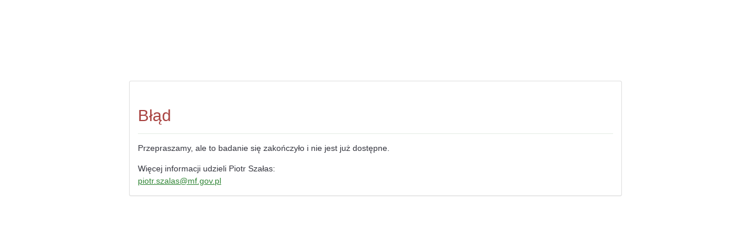

--- FILE ---
content_type: text/html; charset=UTF-8
request_url: https://ankieta.mf.gov.pl/index.php/376216?lang=pl
body_size: 5768
content:



<!DOCTYPE html>
<html lang="pl" dir="ltr"
      class="pl dir-ltr  no-js " 
      xmlns="http://www.w3.org/1999/html">

<head>
    <meta http-equiv="content-type" content="text/html; charset=UTF-8"/>
    <meta http-equiv="X-UA-Compatible" content="IE=edge"/>
    <meta name="viewport" content="width=device-width, initial-scale=1.0"/>

    <link rel="stylesheet" type="text/css" href="/tmp/assets/bb64acd4/noto.css" />
<link rel="stylesheet" type="text/css" href="/tmp/assets/74aae4f1/css/font-awesome.min.css" />
<link rel="stylesheet" type="text/css" href="/tmp/assets/42bda6da/remixicon.css" />
<link rel="stylesheet" type="text/css" href="/tmp/assets/c791b735/survey.css" />
<link rel="stylesheet" type="text/css" href="/tmp/assets/393b7741/build/embeddables.min.css" />
<link rel="stylesheet" type="text/css" href="/tmp/assets/75df5d16/template-core.css" />
<link rel="stylesheet" type="text/css" href="/tmp/assets/75df5d16/awesome-bootstrap-checkbox/awesome-bootstrap-checkbox.css" />
<link rel="stylesheet" type="text/css" href="/tmp/assets/36f0cc52/css/bootstrap_5.min.css" />
<link rel="stylesheet" type="text/css" href="/tmp/assets/c6241c18/css/base.css" />
<link rel="stylesheet" type="text/css" href="/tmp/assets/c6241c18/css/noTablesOnMobile.css" />
<link rel="stylesheet" type="text/css" href="/tmp/assets/c6241c18/css/ajaxify.css" />
<link rel="stylesheet" type="text/css" href="/tmp/assets/c6241c18/css/errors.css" />
<link rel="stylesheet" type="text/css" href="/tmp/assets/a62f3d9e/css/animate.css" />
<link rel="stylesheet" type="text/css" href="/tmp/assets/a62f3d9e/css/variations/sea_green.css" />
<link rel="stylesheet" type="text/css" href="/tmp/assets/a62f3d9e/css/theme.css" />
<link rel="stylesheet" type="text/css" href="/tmp/assets/a62f3d9e/css/custom.css" />
<script type='text/javascript'>window.debugState = {frontend : (0 === 1), backend : (0 === 1)};</script><script type="text/javascript" src="/tmp/assets/424013c1/jquery.min.js" class="headScriptTag"></script>
<script type="text/javascript" src="/tmp/assets/ca00b2f3/jquery-migrate.min.js" class="headScriptTag"></script>
<script type="text/javascript" src="/tmp/assets/2896b23/moment-with-locales.min.js" class="headScriptTag"></script>
<script type="text/javascript" src="/tmp/assets/9b82c1e6/em_javascript.js" class="headScriptTag"></script>
<script type="text/javascript" src="/tmp/assets/16e3c94b/build/lslog.js" class="headScriptTag"></script>
<script type="text/javascript" src="/tmp/assets/fd35ce84/pjax.js" class="headScriptTag"></script>
<script type="text/javascript" src="/tmp/assets/c791b735/survey.js" class="headScriptTag"></script>
<script type="text/javascript" src="/tmp/assets/75df5d16/template-core.js" class="headScriptTag"></script>
<script type="text/javascript" src="/tmp/assets/36f0cc52/js/bootstrap_5.min.js" class="headScriptTag"></script>
<script type="text/javascript" src="/tmp/assets/c6241c18/scripts/theme.js" class="headScriptTag"></script>
<script type="text/javascript" src="/tmp/assets/c6241c18/scripts/ajaxify.js" class="headScriptTag"></script>
<script type="text/javascript" src="/tmp/assets/c6241c18/scripts/custom.js" class="headScriptTag"></script>
<script type="text/javascript" src="/tmp/assets/3281a8c3/survey_runtime.js" class="headScriptTag"></script>
<title>
                    Error 
            </title>

    <meta name="generator" content="LimeSurvey http://www.limesurvey.org"/>
            <link rel="shortcut icon" href="/tmp/assets/62996a3a/favicon.ico"/>
    </head>

<body class="fruity vanilla lang-pl " marginwidth="0"
      marginheight="0" ><script type="text/javascript" src="/tmp/assets/901d1889/decimal.js"></script>
<script type="text/javascript" src="/tmp/assets/5f576c01/decimalcustom.js"></script>
<script type="text/javascript" id="lemscripts">
/*<![CDATA[*/
var LEMmode='group';
var LEMgseq='';
ExprMgr_process_relevance_and_tailoring = function(evt_type,sgqa,type){
if (typeof LEM_initialized == 'undefined') {
LEM_initialized=true;
LEMsetTabIndexes();
}
if (evt_type == 'onchange' && (typeof last_sgqa !== 'undefined' && sgqa==last_sgqa) && (typeof last_evt_type !== 'undefined' && last_evt_type == 'TAB' && type != 'checkbox')) {
  last_evt_type='onchange';
  last_sgqa=sgqa;
  return;
}
if (evt_type == 'updated'  && (typeof last_sgqa !== 'undefined' && sgqa==last_sgqa)) {
  last_evt_type='updated';
  last_sgqa=sgqa;
  return;
}
last_evt_type = evt_type;
last_sgqa=sgqa;

}

/*]]>*/
</script>

<div class="container">
    <div id="error-card" class="card w-75 mt-6 mb-0 mx-auto">
        <div class="card-body">
            <h2 class="card-title">
                                <p class=' text-danger inherit-sizes' role='alert'>
    Błąd</p>

            </h2>
            <hr>
            <div class="card-text"><p class="message-0">Przepraszamy, ale to badanie się zakończyło i nie jest już dostępne.</p>
</div>
                            Więcej informacji udzieli Piotr Szałas:
                                    <br>
                    <a class="card-link" href='mailto:piotr.szalas@mf.gov.pl'>piotr.szalas@mf.gov.pl</a>
                                                </div>

    </div>
</div>
    
<script type="text/javascript" src="/tmp/assets/393b7741/build/embeddables.min.js"></script>
<script type="text/javascript">
/*<![CDATA[*/

            try{ 
                triggerEmClassChange(); 
            } catch(e) {
                console.ls.warn('triggerEmClassChange could not be run. Is survey.js/old_template_core_pre.js correctly loaded?');
            }

triggerEmRelevance();
jQuery(document).off('pjax:scriptcomplete.mainBottom').on('ready pjax:scriptcomplete.mainBottom', function() {
updateMandatoryErrorClass();
});
/*]]>*/
</script>
</body>
</html>


--- FILE ---
content_type: text/css
request_url: https://ankieta.mf.gov.pl/tmp/assets/c791b735/survey.css
body_size: 5639
content:
 /*!
 * Style for public survey
 * This file is part of LimeSurvey API for template
 *
 * Licensed under the GPLv3
 *
 */
/**
 * Used in answers : bootsrap fix (specific single choice list)
 */

/**
 * Expression manager relevance system
 */
.js .ls-hidden{display:none}/* 3 class , and don't hide without javascript*/
.js .ls-irrelevant{pointer-events: none;} /* Without js : NEED action accepted … */
.js .ls-disabled{opacity:0.4;}


/* Some tools
 */
.js .ls-js-hidden{display: none !important;}
.no-js .ls-no-js-hidden{display: none !important;}

/* boostrap navbar-toggle is broken without js */
.no-js .navbar-toggle{display: none}

/* Using http://webaim.org/techniques/css/invisiblecontent/ technique : better with less part (to be more easily updatable by template : can use initial or inherit) */
.js .ls-js-hidden-sr{
  position:absolute;
  top:auto;
  width:1px;
  white-space: nowrap;
  height:1px;
  overflow:hidden;
  clip: rect(0, 0, 0, 0);
}

/** ls-label-xs-visibility : set visually-hidden by default : template can reinit it with initial */
.ls-label-xs-visibility{
  position:absolute;
  top:auto;
  width:1px;
  white-space: nowrap;
  height:1px;
  overflow:hidden;
  clip: rect(0, 0, 0, 0);
}

/* size or cols => set to with initial and add a max-width .... */
.answer-item .form-control[size],.answer-item .form-control[cols]{width:initial;max-width:100%}

/**
 * The answers part
 * BS use px size, use rem to easily update body font-size : @link http://caniuse.com/rem/embed/
 **/
@media (max-width: 768px) {
.ls-answers .text-end,.ls-answers .text-start {text-align:center;}
}

/**
 * .ls-input-group (prefix/sufix): near same behaviour than BS input-group / input-group-addon */
/* BUT : only with big screen : see @link https://bugs.limesurvey.org/view.php?id=11882
 * Add .suffix-prefix-force in question to force with little screen too
 **/
/* some can be out of media part */
.ls-input-group {
    border-collapse: separate;
    position: relative;
}
/**
 * Except for really little screen : show ls-input-group in same line
 * ls-input-group used for suffix/preffix (a lot of time : very little and reset button
 */
@media (min-width: 481px) {
  .ls-input-group {
      display: table;
  }
  .ls-input-group  .form-control {
      display: table-cell;
      margin-bottom: 0;
      position: relative;
      z-index: 2;
  }
  .dir-ltr .ls-input-group  .form-control {float: left;}
  .dir-rtl .ls-input-group  .form-control {float: right;}
  .ls-input-group-extra {
    width: 1%;
    white-space: nowrap;
    vertical-align: middle;
    display: table-cell;
    padding: 0.5rem 1.2rem;
    line-height: 1;
  }
  .ls-input-sized .ls-input-group-extra{width:initial}
  .ls-input-sized .ls-input-group{width:auto;max-width:100%;display:table;table-layout:fixed}
  /* in inline form : width need to be auto */
  .form-inline .ls-input-group{display: inline-table;vertical-align: middle;width:auto}
  .form-inline .ls-input-group .ls-input-group-extra{width: auto;white-space: initial;}
  .form-inline .ls-input-group {width: auto;white-space: initial;}
}
/* Specific class for forced */
.suffix-prefix-force .ls-input-group {
  display: table;
}
.suffix-prefix-force .ls-input-group  .form-control {
  display: table-cell;
  margin-bottom: 0;
  position: relative;
  z-index: 2;
}
.dir-ltr .suffix-prefix-force .ls-input-group  .form-control {float: left;}
.dir-rtl .suffix-prefix-force .ls-input-group  .form-control {float: right;}
.suffix-prefix-force .ls-input-group-extra {
    width: 1%;
    white-space: nowrap;
    vertical-align: middle;
    display: table-cell;
    padding: 0.6rem 1.2rem;
    line-height: 1;
}
/* specific for multiple number with dynamic : @todo move this to question class */
.ls-group-dynamic .control-label,.ls-group-dynamic .form-control-static{display:inline-block}

/* Survey list (home page) : break line in btn for long survey title*/
.surveytitle.btn{white-space: normal;}

/**
 * Question index : must be move to index.css ?
 **/
/* button */
.ls-index-buttons .list-group .list-group-item:first-child {
    border-top-left-radius: 0;
    border-top-right-radius: 0;
}
.ls-index-buttons .list-group:not(:last-child) {
    margin-bottom: -1px;
}
.ls-index-buttons .list-group:not(:last-child) .list-group-item:last-child  {
    border-bottom-left-radius: 0;
    border-bottom-right-radius: 0;
    margin-bottom: -1px;
}
/* dropdown-sub-menu  for question index : no ls specific, then no ls- template can use it easily */
.dropdown-menu .dropdown-sub-menu{
display:block;
position:relative;
float:none;
box-shadow: 0 0 0 #fff;
}

.input-error input {border:1px solid #E75041;}
.form-inline .radio-item,.form-inline .checkbox-item {
    display: inline-block;
    vertical-align: middle;
}

/* Max width for some answer part */
@media (min-width: 768px) {
  /* See https://caniuse.com/?search=attr
   * attr() is supported for effectively all browsers for the content property
   */
  [data-column-count]{column-count:attr(data-column-count)}
  /* Add until 16 */
  .ls-column-count-1{column-count:1}
  .ls-column-count-2{column-count:2}
  .ls-column-count-3{column-count:3}
  .ls-column-count-4{column-count:4}
  .ls-column-count-5{column-count:5}
  .ls-column-count-6{column-count:6}
  .ls-column-count-7{column-count:7}
  .ls-column-count-8{column-count:8}
  .ls-column-count-9{column-count:9}
  .ls-column-count-10{column-count:10}
  .ls-column-count-11{column-count:11}
  .ls-column-count-12{column-count:12}
  .ls-column-count-13{column-count:13}
  .ls-column-count-14{column-count:14}
  .ls-column-count-15{column-count:15}
  .ls-column-count-16{column-count:16}
}


--- FILE ---
content_type: text/css
request_url: https://ankieta.mf.gov.pl/tmp/assets/c6241c18/css/ajaxify.css
body_size: 528
content:
.ajax_loading_indicator {
    height: 6px;
    position: fixed;
    display: none;
    top: 1px;
    left: 0;
    width: 100%;
    width: 100vw;
    z-index: 20000;
    transition: opacity 500ms linear;
    transition-delay: 1000ms;
}


.ajax_loading_indicator .ajax_loading_indicator {
    display: none;
    height: 8px;
    border-radius: 1px;
    -webkit-transition-timing-function: ease-in-out;
    transition-timing-function: ease-in-out;
    /* Safari */
    -webkit-transition: width 1.6s;
    transition: width 1.6s;
}


--- FILE ---
content_type: application/javascript
request_url: https://ankieta.mf.gov.pl/tmp/assets/3281a8c3/survey_runtime.js
body_size: 9466
content:
/*
 * JavaScript functions in survey taking
 *
 * This file is part of LimeSurvey
 * Copyright (C) 2007-2013 The LimeSurvey Project Team
 * All rights reserved.
 * License: GNU/GPL License v2 or later, see LICENSE.php
 * LimeSurvey is free software. This version may have been modified pursuant
 * to the GNU General Public License, and as distributed it includes or
 * is derivative of works licensed under the GNU General Public License or
 * other free or open source software licenses.
 * See COPYRIGHT.php for copyright notices and details.
 */

// Some function can be launch before document ready (and seems intersting)
// But put it in ready : allowing update by template.js (before moving at end of HTML : best place */
$(document).on('ready pjax:scriptcomplete',function()
{
    tableCellAdapters();
    doToolTipTable();

    if (typeof LEMsetTabIndexes === 'function') { LEMsetTabIndexes(); }
    if (typeof checkconditions!='undefined') checkconditions();
    if (typeof template_onload!='undefined') template_onload();
    if (typeof(focus_element) != 'undefined')
    {
        $(focus_element).focus();
    }

    // Keypad functions
    var kp = $("input.num-keypad");
    if(kp.length)
    {
        kp.keypad({
            showAnim: 'fadeIn', keypadOnly: false,
            onKeypress: function(key, value, inst) {
                $(this).trigger('keyup');
            }
        });
    }
    kp = $(".text-keypad");
    if(kp.length)
    {
        var spacer = $.keypad.HALF_SPACE;
        for(var i = 0; i != 8; ++i) spacer += $.keypad.SPACE;
        kp.keypad({
            showAnim: 'fadeIn',
            keypadOnly: false,
            layout: [
                spacer + $.keypad.CLEAR + $.keypad.CLOSE, $.keypad.SPACE,
                '!@#$%^&*()_=' + $.keypad.HALF_SPACE + $.keypad.BACK,
                $.keypad.HALF_SPACE + '`~[]{}<>\\|/' + $.keypad.SPACE + $.keypad.SPACE + '789',
                'qwertyuiop\'"' + $.keypad.HALF_SPACE + $.keypad.SPACE + '456',
                $.keypad.HALF_SPACE + 'asdfghjkl;:' + $.keypad.SPACE + $.keypad.SPACE + '123',
                $.keypad.SPACE + 'zxcvbnm,.?' + $.keypad.SPACE + $.keypad.SPACE + $.keypad.HALF_SPACE + '-0+',
                $.keypad.SHIFT + $.keypad.SPACE_BAR + $.keypad.ENTER],
                onKeypress: function(key, value, inst) {
                    $(this).trigger('keyup');
                }
            });
    }

    // Maxlength for textareas TODO limit to not CSS3 compatible browser
    maxlengthtextarea();

});

/**
 * setJsVar : Get all global used var
 * @deprecated in 3.0.0 not lauched under certain condition … …
 */
function setJsVar(){
    bFixNumAuto=LSvar.bFixNumAuto;
    bNumRealValue=LSvar.bNumRealValue;
    LEMradix=LSvar.sLEMradix;
    numRegex = new RegExp('[^-\.,0-9]','g');
    intRegex = new RegExp('[^-0-9]','g');
}

/**
 * Adapt cell to have a click on cell do a click on input:radio or input:checkbox (if unique)
 * Using delegate the can be outside document.ready (using .on is possible but on $(document) then : less readbale
 * @author Denis Chenu / Shnoulle
 */
function tableCellAdapters()
{
    $(".ls-answers tbody").on('click',' td',function(event) {// 'table.question tbody td' or 'td.radio-item,td.checkbox-item': maybe less js here
        var eventTarget=$(event.target).prop("tagName");// Alternative us data
        var eventActivate=$(this).find("input:radio,input:checkbox");
        if(eventActivate.length==1 && (eventTarget!='INPUT' && eventTarget!='LABEL' ) )
        {
            $(eventActivate).click();
            $(eventActivate).triggerHandler("click");
            // Why not use trigger('click'); only ?
        }
    });
}

Array.prototype.push = function()
{
    var n = this.length >>> 0;
    for (var i = 0; i < arguments.length; i++)
    {
        this[n] = arguments[i];
        n = n + 1 >>> 0;
    }
    this.length = n;
    return n;
};

Array.prototype.pop = function() {
    var n = this.length >>> 0, value;
    if (n) {
        value = this[--n];
        delete this[n];
    }
    this.length = n;
    return value;
};


//defined in group.php & question.php & survey.php, but a static function
function inArray(needle, haystack)
{
    for (h in haystack)
    {
        if (haystack[h] == needle)
        {
            return true;
        }
    }
    return false;
}

//defined in group.php & survey.php, but a static function
function match_regex(testedstring,str_regexp)
{
    // Regular expression test
    if (str_regexp == '' || testedstring == '') return false;
    pattern = new RegExp(str_regexp);
    return pattern.test(testedstring)
}

function addHiddenField(theform,thename,thevalue)
{
    var myel = document.createElement('input');
    myel.type = 'hidden';
    myel.name = thename;
    theform.appendChild(myel);
    myel.value = thevalue;
}

function cancelBubbleThis(eventObject)
{
    if (!eventObject) var eventObject = window.event;
    eventObject.cancelBubble = true;
    if (eventObject && eventObject.stopPropagation) {
        eventObject.stopPropagation();
    }
}

function cancelEvent(e)
{
  e = e ? e : window.event;
  if(e.stopPropagation)
    e.stopPropagation();
  if(e.preventDefault)
    e.preventDefault();
  e.cancelBubble = true;
  e.cancel = true;
  e.returnValue = false;
  return false;
}

function hookEvent(element, eventName, callback)
{
  if(typeof(element) == "string")
    element = document.getElementById(element);
  if(element == null)
    return;
  if(element.addEventListener)
  {
    if(eventName == 'mousewheel')
      element.addEventListener('DOMMouseScroll', callback, false);
    element.addEventListener(eventName, callback, false);
  }
  else if(element.attachEvent)
    element.attachEvent("on" + eventName, callback);
}

function noScroll(e)
{
  e = e ? e : window.event;
  cancelEvent(e);
}


function getkey(e)
{
   if (window.event) return window.event.keyCode;
    else if (e) return e.which; else return null;
}

function goodchars(e, goods)
{
    var key, keychar;
    key = getkey(e);
    if (key == null) return true;

    // get character
    keychar = String.fromCharCode(key);
    keychar = keychar.toLowerCase();
    goods = goods.toLowerCase();

   // check goodkeys
    if (goods.indexOf(keychar) != -1)
        return true;

    // control keys
    if ( key==null || key==0 || key==8 || key==9  || key==27 )
      return true;

    // else return false
    return false;
}

function show_hide_group(group_id)
{
    var questionCount;

    // First let's show the group description, otherwise, all its childs would have the hidden status
    $("#group-" + group_id).show();
    // If all questions in this group are conditionnal
    // Count visible questions in this group
        questionCount=$("div#group-" + group_id).find("div[id^='question']:visible").size();

        if( questionCount == 0 )
        {
            $("#group-" + group_id).hide();
        }
}

// round function from phpjs.org
function round (value, precision, mode) {
    // http://kevin.vanzonneveld.net
    var m, f, isHalf, sgn; // helper variables
    precision |= 0; // making sure precision is integer
    m = Math.pow(10, precision);
    value *= m;
    sgn = (value > 0) | -(value < 0); // sign of the number
    isHalf = value % 1 === 0.5 * sgn;
    f = Math.floor(value);

    if (isHalf) {
        switch (mode) {
        case 'PHP_ROUND_HALF_DOWN':
            value = f + (sgn < 0); // rounds .5 toward zero
            break;
        case 'PHP_ROUND_HALF_EVEN':
            value = f + (f % 2 * sgn); // rouds .5 towards the next even integer
            break;
        case 'PHP_ROUND_HALF_ODD':
            value = f + !(f % 2); // rounds .5 towards the next odd integer
            break;
        default:
            value = f + (sgn > 0); // rounds .5 away from zero
        }
    }

    return (isHalf ? value : Math.round(value)) / m;
}

/* Maxlengt on textarea */
function maxlengthtextarea(){
    // Calling this function at document.ready : use maxlength attribute on textarea
    // Can be replaced by inline javascript
    $("textarea[maxlength]").change(function(){ // global solution
        var maxlen=$(this).attr("maxlength");
        if ($(this).val().length > maxlen) {
            $(this).val($(this).val().substring(0, maxlen));
        }
    });
    $("textarea[maxlength]").keyup(function(){ // For copy/paste (not for all browser)
        var maxlen=$(this).attr("maxlength");
        if ($(this).val().length > maxlen) {
            $(this).val($(this).val().substring(0, maxlen));
        }
    });
    $("textarea[maxlength]").keydown(function(event){ // No new key after maxlength
        var maxlen=$(this).attr("maxlength");
        var k =event.keyCode;
        if (($(this).val().length >= maxlen) &&
         !(k == null ||k==0||k==8||k==9||k==13||k==27||k==37||k==38||k==39||k==40||k==46)) {
            // Don't accept new key except NULL,Backspace,Tab,Enter,Esc,arrows,Delete
            return false;
        }
    });
}
/**
 * Add a title on cell with answer
 * Title must be updated because label can be updated by expression : mouseover do it only if needed. Accessibility must use aria-labelledby
 **/
function doToolTipTable()
{
    $(document).on("mouseover"," td.answer-item",function() {
        var text = $(this).find('label').text().trim();
        if(text!==""){
            $(this).attr('title', text);
        }else{
            $(this).removeAttr('title');
        }
    });
}
